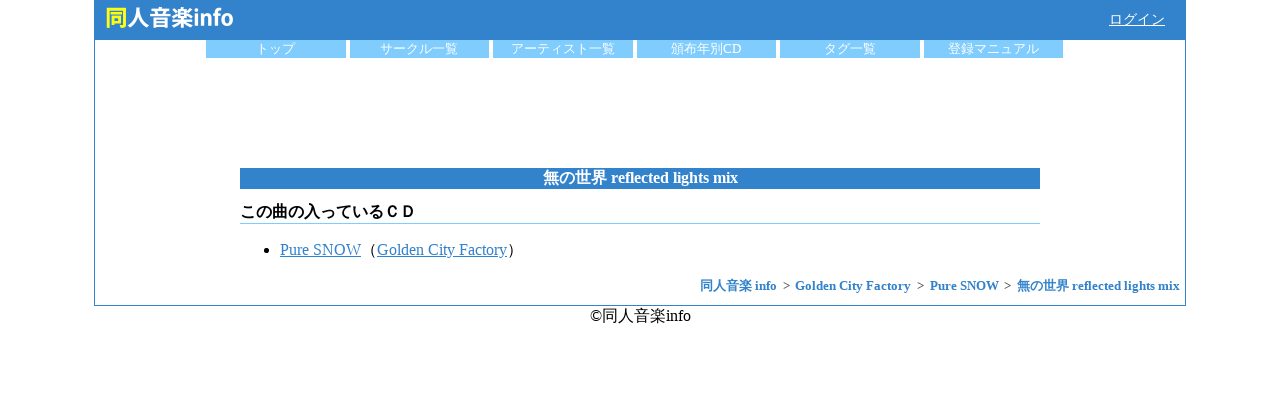

--- FILE ---
content_type: text/html; charset=UTF-8
request_url: https://www.dojin-music.info/song/135978
body_size: 1592
content:
<!DOCTYPE html>
<html lang="ja">
<head>
    <!-- Global site tag (gtag.js) - Google Analytics -->
    <script async src="https://www.googletagmanager.com/gtag/js?id=UA-3045582-3"></script>
    <script>
      window.dataLayer = window.dataLayer || [];

      function gtag() {
        dataLayer.push(arguments);
      }

      gtag('js', new Date());

      gtag('config', 'UA-3045582-3');
    </script>
    <meta charset="utf-8">
    <meta name="viewport" content="width=device-width, initial-scale=1, shrink-to-fit=no">
    <title>[楽曲]無の世界 reflected lights mix（Golden City Factory：Pure SNOW） | 同人音楽info</title>

        <meta name="description" content="Golden City FactoryのPure SNOW収録の無の世界 reflected lights mixの情報などを掲載"/>
    <meta name="keywords"
          content="無の世界 reflected lights mix,Pure SNOW,同人音楽"/>

        <meta name="twitter:card" content="summary"/>
    <meta name="twitter:site" content="DoujinMusicInfo"/>
    <meta property="og:url" content="https://www.dojin-music.info/song/135978"/>
    <meta property="og:type" content="article"/>
    <meta property="og:title" content="[楽曲]無の世界 reflected lights mix（Golden City Factory：Pure SNOW） | 同人音楽info"/>
    <meta property="og:description" content="Golden City FactoryのPure SNOW収録の無の世界 reflected lights mixの情報などを掲載"/>
    <meta property="og:site_name" content="同人音楽info"/>

    <meta property="og:image" content="https://www.dojin-music.info/img/logo_big.png"/>

    <meta http-equiv="Content-Script-Type" content="text/javascript"/>
            <script src="/js/vue.min.js"></script>
        <link rel="stylesheet" href="/css/main.css">
            <script type="application/ld+json">
            {"@context":"http:\/\/schema.org","@type":"BreadcrumbList","itemListElement":[{"@type":"ListItem","position":1,"item":{"@id":"https:\/\/www.dojin-music.info\/","name":"\u540c\u4eba\u97f3\u697d info"}},{"@type":"ListItem","position":2,"item":{"@id":"https:\/\/www.dojin-music.info\/circle\/3129","name":"Golden City Factory"}},{"@type":"ListItem","position":3,"item":{"@id":"https:\/\/www.dojin-music.info\/cd\/18685","name":"Pure SNOW"}},{"@type":"ListItem","position":4,"item":{"@id":"https:\/\/www.dojin-music.info\/song\/135978","name":"\u7121\u306e\u4e16\u754c reflected lights mix"}}]}        </script>
    
</head>
<body>
<div id="container">

    <header id="header">
        <div id="header_top">
            <a href="/"><img src="/img/logo.png" alt="同人音楽info ロゴ" width="150" height="35"/></a>

                        <div class="loginMenu"><a href="/login/twitter?ref=%2Fsong%2F135978"
                                      rel="nofollow">ログイン</a></div>
                    </div>

        <ul id="menu">
            <li><a href="/">トップ</a></li>
            <li><a href="/circle">サークル一覧</a></li>
            <li><a href="/artist">アーティスト一覧</a></li>
            <li><a href="/year">頒布年別CD</a></li>
            <li><a href="/tags">タグ一覧</a></li>
            <li>
                <a href="/manual">登録マニュアル</a>
            </li>
        </ul>
    </header>

    <div id="content">
        
    <div id="song_detail">

        <div id="common_ad_head_box">
    <script async src="https://pagead2.googlesyndication.com/pagead/js/adsbygoogle.js"></script>
    <!-- dojin_head -->
    <ins class="adsbygoogle ad_responsive_1"
         style="display:block"
         data-ad-client="ca-pub-6705114391833321"
         data-ad-slot="4178089366"></ins>
    <script>
        (adsbygoogle = window.adsbygoogle || []).push({});
    </script>
</div>

        <h1>無の世界 reflected lights mix</h1>

        <article>
            
            
            
            <h2 class="sub_title">この曲の入っているＣＤ</h2>
            <ul>
                                <li><a href="/cd/18685">Pure SNOW</a>（<a href="/circle/3129/">Golden City Factory</a>）</li>
                            </ul>
        </article>
    </div>
    </div>

            <ol class="breadcrumb">
                            <li>
                    <a href="https://www.dojin-music.info/">
                        <span>同人音楽 info</span>
                    </a>
                </li>
                            <li>
                    <a href="https://www.dojin-music.info/circle/3129">
                        <span>Golden City Factory</span>
                    </a>
                </li>
                            <li>
                    <a href="https://www.dojin-music.info/cd/18685">
                        <span>Pure SNOW</span>
                    </a>
                </li>
                            <li>
                    <a href="https://www.dojin-music.info/song/135978">
                        <span>無の世界 reflected lights mix</span>
                    </a>
                </li>
                    </ol>
    </div>
<footer>
    &copy;同人音楽info
</footer>
</body>
</html>


--- FILE ---
content_type: text/html; charset=utf-8
request_url: https://www.google.com/recaptcha/api2/aframe
body_size: 268
content:
<!DOCTYPE HTML><html><head><meta http-equiv="content-type" content="text/html; charset=UTF-8"></head><body><script nonce="MtPgdXvWOcA40UK8ub53IA">/** Anti-fraud and anti-abuse applications only. See google.com/recaptcha */ try{var clients={'sodar':'https://pagead2.googlesyndication.com/pagead/sodar?'};window.addEventListener("message",function(a){try{if(a.source===window.parent){var b=JSON.parse(a.data);var c=clients[b['id']];if(c){var d=document.createElement('img');d.src=c+b['params']+'&rc='+(localStorage.getItem("rc::a")?sessionStorage.getItem("rc::b"):"");window.document.body.appendChild(d);sessionStorage.setItem("rc::e",parseInt(sessionStorage.getItem("rc::e")||0)+1);localStorage.setItem("rc::h",'1762653882692');}}}catch(b){}});window.parent.postMessage("_grecaptcha_ready", "*");}catch(b){}</script></body></html>